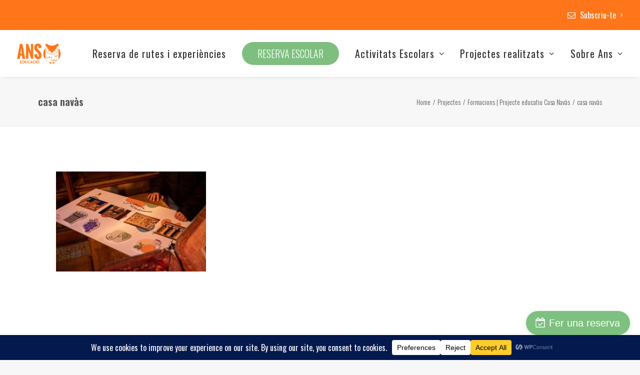

--- FILE ---
content_type: text/css
request_url: https://anseducacio.cat/wp-content/themes/uncode-child/style.css
body_size: 594
content:
/*
Theme Name: Uncode Child
Description: Child theme for Uncode theme
Author: Undsgn™
Author URI: http://www.undsgn.com
Template: uncode
Version: 1.0.0
Text Domain: uncode
*/


/* FOOTER */
footer .footerAns .footer-last:not(.footer-center) .social-icon i {
	font-size: 24px;
	color: white;
}
footer .footerAns .menu-smart > li > a {
    padding: 0px 0px 0px 0px !important;
    color: black;
}
footer .footerAns .social-icon .style-light a:hover {
    color: white;
}
footer .footerAns .menu-smart > li  {padding: 0px 0px 8px 0px !important}
footer .footerAns .menu-smart {padding: 0px 0px 0px 0px !important}

/*BOTO RESERVA MENU */
.menu-smart > li > a > div > div > div.btn span {color: white;}
.menu-item.menu-item-3091.menu-btn-container.btn:hover {color: black;}
.btn, .btn-link{border:none;}
.menu-horizontal .menu-item-3091 {background: #7EBF7F !important; border-radius: 25px;}
.menu-dark .menu-smart a:hover, .menu-dark .menu-smart a:focus{color:black;}

/*BOTO RESERVA RUTES MENU */
.menu-smart > li > a > div > div > div.btn span {color: white;}
.menu-item.menu-item-3330.menu-btn-container.btn:hover {color: black;}
.btn, .btn-link{border:none;}
.menu-horizontal .menu-btn-table .menu-item-3330 {background: #53b1bc !important; border-radius: 25px;}
.menu-dark .menu-smart a:hover, .menu-dark .menu-smart a:focus{color:black;}

/*NINJA FORMS*/
.listselect-wrap .nf-field-element {padding-left:7px; padding-right:7px;}
.nf-mp-footer .nf-next-previous {
    background-color: inherit !important;
}

.input-underline input[type="text"], .input-underline input[type="email"], .input-underline input[type="number"], .input-underline input[type="url"], .input-underline input[type="tel"], .input-underline input[type="search"], .input-underline input[type="password"], .input-underline input[type="date"], .input-underline textarea {
	background:white !important;
	padding-left:7px !important; 
	padding-right:7px !important;
}